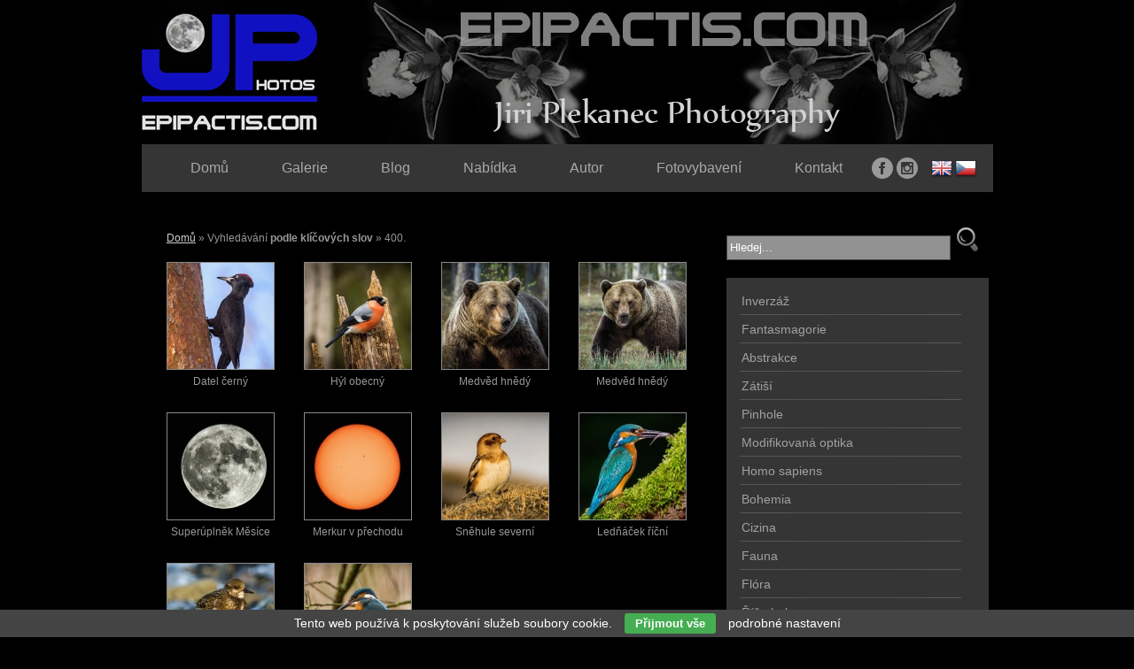

--- FILE ---
content_type: text/html; charset=UTF-8
request_url: http://epipactis.com/foto/400/
body_size: 4169
content:
<!DOCTYPE html PUBLIC '-//W3C//DTD XHTML 1.0 Transitional//EN' 'http://www.w3.org/TR/xhtml1/DTD/xhtml1-transitional.dtd'>
<html xmlns="http://www.w3.org/1999/xhtml" xml:lang="cs" lang="cs">

<head>
<title>400. | Fotografie | Jiří Plekanec</title>
<meta http-equiv="Content-type" content="text/html; charset=utf-8" />
<meta name="Content-language" content="cs" />
<link rel="icon" href="http://www.epipactis.com/favicon.ico" /><meta name="description" content="400. | Vyhledávání podle klíčových slov Vám může značně zpříjemnit orientaci ve fotografiích" />
<meta name="author" content="Michal Vitásek (m.vitasek@seznam.cz)" />
<meta name="robots" content="all,follow" />
<link rel="stylesheet" type="text/css" href="/include/styles.css" media="screen,projection" />
<link rel="stylesheet" type="text/css" href="/include/print.css" media="print" />

<!--[if lte IE 6]>
<link href="/include/ie6.css" rel="stylesheet" type="text/css" />
<![endif]-->

<script type="text/javascript" src="/scripts/jquery/jquery-3.4.1.min.js"></script>
<script type="text/javascript" src="/scripts/scripts.js"></script>

</head>

<body>



<!-- Container -->
<div id="container">





<!-- Header -->
<div id="header">

<h1>
  <a href="/" title="400. | Fotografie | Jiří Plekanec">
    <span>
      400. | Fotografie | Jiří Plekanec
    </span>
  </a>
</h1>

</div>
<!-- /Header -->





<!-- Content -->
<div id="content">

<!-- Breadcrumbs -->
<div class="lista"><a href="/" title="Domů">Domů</a> &raquo; Vyhledávání <strong>podle klíčových slov</strong> &raquo; 400.</div><div class="clear"></div>
<!-- /Breadcrumbs -->

<!-- Thumbnails block -->
<div class="blog-content">

<!-- Thumbnails -->
<div class="thumbnail"><a title="Datel černý - Dryocopus martius - Finsko 2017" href="/klicova-slova/datel-cerny-2626.html"><img src="/thumbs/datel-cerny-2626.jpg" alt="Datel černý" /><br/></a><span>Datel černý</span></div>
<!-- /Thumbnails -->

<!-- Thumbnails -->
<div class="thumbnail"><a title="Hýl obecný - Pyrrhula pyrrhula - Finsko 2017" href="/klicova-slova/hyl-obecny-2625.html"><img src="/thumbs/hyl-obecny-2625.jpg" alt="Hýl obecný" /><br/></a><span>Hýl obecný</span></div>
<!-- /Thumbnails -->

<!-- Thumbnails -->
<div class="thumbnail"><a title="Medvěd hnědý - Finsko 2017" href="/klicova-slova/medved-hnedy-2618.html"><img src="/thumbs/medved-hnedy-2618.jpg" alt="Medvěd hnědý" /><br/></a><span>Medvěd hnědý</span></div>
<!-- /Thumbnails -->

<!-- Thumbnails -->
<div class="thumbnail"><a title="Medvěd hnědý - Finsko 2017" href="/klicova-slova/medved-hnedy-2614.html"><img src="/thumbs/medved-hnedy-2614.jpg" alt="Medvěd hnědý" /><br/></a><span>Medvěd hnědý</span></div>
<!-- /Thumbnails -->

<!-- Thumbnails -->
<div class="thumbnail"><a title="Superúplněk Měsíce - 14.11.2016 nastal superúplněk Měsíce, kdy byl nejblíže Zemi od roku 1948. Měsíc byl o 14 % větší, a o 30 % jasnější. Další takový nastane v roce 2034. Foceno z okna tepla domova. <br/>Minolta / 400 mm - 1/400s,F-10,ISO-200. <br/>" href="/klicova-slova/superuplnek-mesice-2388.html"><img src="/thumbs/superuplnek-mesice-2388.jpg" alt="Superúplněk Měsíce" /><br/></a><span>Superúplněk Měsíce</span></div>
<!-- /Thumbnails -->

<!-- Thumbnails -->
<div class="thumbnail"><a title="Merkur v přechodu - 9.5.2016 / 15:15 hod.ve Varnsdorfu <br/> <br/>Přechod Merkuru před Sluncem začal ve 13.12 - 20.42 hod. Mimořádný úkaz nastává průměrně třináctkrát za století. Sluneční skvrna AR2542 a Merkur na levé straně slunečního disku vypadá téměř jako výkal od mouchy. Merkur je nejmenší a nejbližší planeta Slunci." href="/klicova-slova/merkur-v-prechodu-2133.html"><img src="/thumbs/merkur-v-prechodu-2133.jpg" alt="Merkur v přechodu" /><br/></a><span>Merkur v přechodu</span></div>
<!-- /Thumbnails -->

<!-- Thumbnails -->
<div class="thumbnail"><a title="Sněhule severní - ( Plectrophenax nivalis ) Island 2016" href="/klicova-slova/snehule-severni-2048.html"><img src="/thumbs/snehule-severni-2048.jpg" alt="Sněhule severní" /><br/></a><span>Sněhule severní</span></div>
<!-- /Thumbnails -->

<!-- Thumbnails -->
<div class="thumbnail"><a title="Ledňáček říční - Alcedo atthis - Labské pískovce 2015 <br/>http://www.epipactis.com/blog/lednacek-ricni-46.html" href="/klicova-slova/lednacek-ricni-1785.html"><img src="/thumbs/lednacek-ricni-1785.jpg" alt="Ledňáček říční" /><br/></a><span>Ledňáček říční</span></div>
<!-- /Thumbnails -->

<!-- Thumbnails -->
<div class="thumbnail"><a title="Kameňáček pestrý - Arenaria interpres-Island" href="/klicova-slova/kamenacek-pestry-962.html"><img src="/thumbs/kamenacek-pestry-962.jpg" alt="Kameňáček pestrý" /><br/></a><span>Kameňáček pestrý</span></div>
<!-- /Thumbnails -->

<!-- Thumbnails -->
<div class="thumbnail"><a title="Prosinec na Dubáku - Alcedo atthis-Frýdlantský výběžek" href="/klicova-slova/prosinec-na-dubaku-944.html"><img src="/thumbs/prosinec-na-dubaku-944.jpg" alt="Prosinec na Dubáku" /><br/></a><span>Prosinec na Dubáku</span></div>
<!-- /Thumbnails -->

</div>
<!-- /Thumbnails block -->

</div>
<!-- /Content -->





<!-- Sidebar -->
<div id="sidebar">

<!-- Search box -->
<div id="box-search">

<script type="text/javascript">
var defaultText = "Hledej...";
var suggestionText = "";
</script>

<script type="text/javascript" src="/scripts/search/search.js"></script>

<form id="search-box" action="/vyhledavani/" method="post"><input id="searchfield" class="search-input" type="text" name="search" /><input type="hidden" name="newsearch" /><input class="search-button" type="submit" name="submit" value="" /></form></div>
<!-- /Search box --><div class="menu-content"><div class="menu-top"></div>

<!-- Gallery menu -->
<ul class="gallery-menu"><li><a href="/galerie/inverzaz-421/" title="Inverzáž | Jiří Plekanec">Inverzáž</a></li><li><a href="/galerie/fantasmagorie-411/" title="Fantasmagorie | Jiří Plekanec">Fantasmagorie</a></li><li><a href="/galerie/abstrakce-310/" title="Abstrakce | Jiří Plekanec">Abstrakce</a></li><li><a href="/galerie/zatisi-413/" title="Zátiší | Jiří Plekanec">Zátiší</a></li><li><a href="/galerie/pinhole-417/" title="Pinhole | Jiří Plekanec">Pinhole</a></li><li><a href="/galerie/modifikovana-optika-422/" title="Modifikovaná optika | Jiří Plekanec">Modifikovaná optika</a></li><li><a href="/galerie/homo-sapiens-418/" title="Homo sapiens | Jiří Plekanec">Homo sapiens</a></li><li><a href="/galerie/bohemia-294/" title="Bohemia | Jiří Plekanec">Bohemia</a></li><li><a href="/galerie/cizina-295/" title="Cizina | Jiří Plekanec">Cizina</a></li><li><a href="/galerie/fauna-297/" title="Fauna | Jiří Plekanec">Fauna</a></li><li><a href="/galerie/flora-296/" title="Flóra | Jiří Plekanec">Flóra</a></li><li><a href="/galerie/rise-hub-12/" title="Říše hub | Jiří Plekanec">Říše hub</a></li><li><a href="/galerie/rise-hmyzu-202/" title="Říše hmyzu  | Jiří Plekanec">Říše hmyzu </a></li><li><a href="/galerie/geologie-353/" title="Geologie | Jiří Plekanec">Geologie</a></li><li><a href="/galerie/pravek-396/" title="Pravěk | Jiří Plekanec">Pravěk</a></li><li><a href="/galerie/obloha-416/" title="Obloha | Jiří Plekanec">Obloha</a></li><li><a href="/galerie/architektura-299/" title="Architektura | Jiří Plekanec">Architektura</a></li><li><a href="/galerie/ostatni-fotografie-307/" title="Ostatní fotografie | Jiří Plekanec">Ostatní fotografie</a></li></ul>
<!-- /Gallery menu --><div class="menu-bottom"></div></div><div class="reklama">

<!-- Text -->
<div class="article uprava-typografie"><p><a href="https://www.sony.cz/"><img src="http://www.epipactis.com/photos/none-3240.jpg" /></a></p><p><a href="https://www.rgarchitects.cz/"><img src="http://www.epipactis.com/photos/logo-rg-2934.jpg" /></a></p><p><a href="https://www.luzicka50.cz/sluzby/?fbclid=IwAR1hieFKqrlZTdnkWSe_42uIqw3UVlbyIMWTxPPVlE9E1Zsuz-MNP9lZiUo"><img src="http://epipactis.com/photos/luzicka-padesatka-3456.jpg" /></a></p><p><a href="http://www.botanickafotogalerie.cz/fotogalerie_formular_zakladni.php?lng=cz"><img src="http://www.epipactis.com/photos/botfot-1741.jpg" /></a></p><p><a href="http://orchideaklub.cz/"><img src="http://www.epipactis.com/photos/none-1742.jpg" /></a></p><p><a href="http://www.viperazvdf.wbs.cz/"><img src="http://www.epipactis.com/photos/logo-vipera-1990.jpg" /></a></p><p><a href="http://houby.naturatlas.cz/"><img src="http://www.epipactis.com/photos/none-1830.jpg" /></a></p><p><a href="http://severoceskapobocka-cso.webnode.cz/"><img src="http://www.epipactis.com/photos/none-1739.jpg" /></a></p><p><a href="http://www.launensia.cz/"><img src="http://www.epipactis.com/photos/none-1738.jpg" /></a></p></div>
<!-- /Text --></div>

</div>
<!-- /Sidebar -->





<!-- Footer -->
<div id="footer"><address>Copyright &copy; 2026 <a href="http://www.epipactis.com/" title="Jiří Plekanec">Jiří Plekanec</a>. Všechna <dfn title="Veškeré zdrojové kódy, grafické soubory a texty (i jejich části) jsou předmětem autorského práva ve smyslu Autorského zákona č. 121/2000, §11. Autorem webu je Michal Vitásek.">práva vyhrazena</dfn>. Vytvořil <a href="http://www.fotokoutek.cz" title="Tvorba webové galerie a webových stránek">Abulafia design</a> | <a href="/webova-galerie.html" title="Webová galerie">web galerie</a>, <a href="http://www.fotopraha.com" title="Fotografie Prahy">Michal Vitásek</a> 2013.</address></div>
<!-- /Footer -->





</div>
<!-- /Container -->





<!-- Menu -->
<div id="menu">

<ul>
  <li><a href="/" title="Jiří Plekanec | fotogalerie">Domů</a></li>
  <li><a href="/galerie/" title="Galerie | Jiří Plekanec">Galerie</a></li>
  <li><a href="/blog/" title="Blog | Jiří Plekanec">Blog</a></li>
  <li><a href="/nabidka.html" title="Nabídka | Jiří Plekanec">Nabídka</a></li>
  <li><a href="/autor.html" title="Autor | Jiří Plekanec">Autor</a></li>
  <li><a href="/vybaveni.html" title="Fotovybavení | Jiří Plekanec">Fotovybavení</a></li>
  <li><a href="/kontakt.html" title="Kontakt | Jiří Plekanec">Kontakt</a></li>
</ul>

</div>
<!-- /Menu -->


<!-- Language version -->
<div id="flag">
<div id="flagin">
  <form action="" method="post">
    <input type="image" name="lang" src="/flag/cz.png" value="cz" />
    <input type="hidden" name="langurl" value="/foto/400/" />
    <input type="hidden" name="lang" value="cz" />
  </form>
  <form action="" method="post">
    <input type="image" name="lang" src="/flag/en.png" value="en" />
    <input type="hidden" name="langurl" value="/foto/400/" />
    <input type="hidden" name="lang" value="en" />
  </form>
</div>
</div>
<!-- /Language version -->

<!-- Social -->
<div id="socialmenu">
<div id="socialmenuin">
<div>
<a href="https://www.facebook.com/jiri.plekanec.33" title="Facebook" target="_blank"><img src="/images/social-facebook-white.png" /></a>
<a href="https://www.instagram.com/jiriplekanec/" title="Instagram" target="_blank"><img src="/images/social-instagram-white.png" /></a>
</div>
</div>
</div>
<!-- /Social -->

<script type="text/javascript" src="/scripts/jquery/jquery-3.4.1.min.js"></script>
<div id="cookiesmodal" class="modal"><div class="modal-content"><span class="modal-close">&times;</span><form action="" method="post"><h5>Aby web fungoval jak má (souhlas s cookies)</h5><p>Potřebujeme od Vás souhlas se zpracováním souborů cookies, tj. malých souborů, které se dočasně ukládají ve vašem prohlížeči. Děkujeme, že nám ho dáte a pomůžete nám web zlepšovat. Budeme se k vašim datům chovat slušně.</p><h6>Jednotlivé souhlasy</h6><div class="modal-row"><label for="inlineCheckbox1">Technické - aby naše stránky fungovaly</label><span>Vždy aktivní</span></div><div class="modal-row"><label for="inlineCheckbox2">Statistické - abychom věděli, co na webu děláte a co zlepšit</label><span><input class="form-check-input" type="checkbox" id="inlineCheckbox2" name="cookiescheckbox[1]" value="1" checked="checked" /></span></div><div class="modal-row"><label for="inlineCheckbox3">Preferenční - abychom si pamatovali Vaše přihlášení, nastavení</label><span><input class="form-check-input" type="checkbox" id="inlineCheckbox3" name="cookiescheckbox[2]" value="1" checked="checked" /></span></div><div class="modal-row"><label for="inlineCheckbox4">Marketingové - abychom vás neobtěžovali nerelevantní reklamou</label><span><input class="form-check-input" type="checkbox" id="inlineCheckbox4" name="cookiescheckbox[3]" value="1" /></span></div><div class="modal-row modal-row-button"><input type="submit" name="submitcookies" class="button-cookies-selected" value="Potvrdit vybrané" /><button type="submit" name="submitallcookies" class="button-cookies" />Přijmout vše</button></div></form></div></div><div class="eu-cookies">Tento web používá k poskytování služeb soubory cookie. <button class="button-cookies">Přijmout vše</button> <a href="#" id="cookiesbtn">podrobné nastavení</a></div>
    <script type="text/javascript" src="/scripts/cookies/cookies.js"></script>    
    <link href="/scripts/switcher/switcher.css" rel="stylesheet" type="text/css">
    <script type="text/javascript" src="/scripts/switcher/jquery.switcher.min.js"></script>

    <script>
    $.switcher('.form-check-input');
    </script>

    
</body>
</html>

--- FILE ---
content_type: text/css
request_url: http://epipactis.com/include/styles.css
body_size: 8987
content:
/* ------------------------------------------ */
/* Webova galerie Azael --------------------- */
/* Zakladni styly --------------------------- */
/* ------------------------------------------ */



/* Reset css
----------------------------------------------- */
html, body, div, span, applet, object, iframe, h1, h2, h3, h4, h5, h6, p, blockquote, pre, a, abbr, acronym, address, big, cite, code, del, dfn, em, font, img, ins, kbd, q, s, samp, small, strike, strong, sub, sup, tt, var, b, u, i, center, dl, dt, dd, ol, ul, li, fieldset, form, label, legend, table, caption, tbody, tfoot, thead, tr, th, td {margin: 0; padding: 0; border: 0; outline: 0; font-weight: inherit; font-style: inherit; font-size: 100%; font-family: inherit; vertical-align: baseline;}
body {line-height: 1; color: black; background: #fff;}
ol, ul {list-style: none;}
table {border-collapse: collapse; border-spacing: 0;}
caption, th, td {text-align: left; font-weight: normal;}
blockquote:before, blockquote:after, q:before, q:after {content: ''; content: none;}
blockquote, q {quotes: none;}
:focus {outline: 0;}
ins {text-decoration: none;}
del {text-decoration: line-through;}



/* Basic formatting
----------------------------------------------- */
html {height: 100%;}
body {color: #989898; font: 16px/1em Arial, "Trebuchet MS", Verdana; height: 100%; background: #000;}
a, a:visited {color: #cfcfcf; text-decoration: underline; cursor: pointer;}
a:hover {color: #fff; text-decoration: none;}
p {margin: 20px 0;}
strong {font-weight: bold;}
em {font-style: italic;}

input[type="submit"] {cursor: pointer;}

.clear {clear: both;}
.clear-10 {clear: both; padding: 8px 0 7px 0;}
.clear-20 {clear: both; padding: 10px 0;}
.left {float: left;}
.right {float: right;}
.bold {font-weight: bold;}
.no-bold {font-weight: normal; padding-left: 17px;}

.height-1 {height: 1px;}
.height-15 {height: 15px;}
.margin-0 {margin: 0;}
.padding-0 {padding: 0;}

.black {color: black;}
.blue {color: blue;}
.green {color: green;}
.grey {color: grey;}
.orange {color: orange;}
.red {color: red;}



/* Fonty
----------------------------------------------- */
@font-face {font-family: Enge; src: url("../type/engeexpa.ttf");}



/* ------------------------------------------ */
/* Webova galerie Azael --------------------- */
/* Styly galerie ---------------------------- */
/* ------------------------------------------ */



/* Save layout
----------------------------------------------- */
.standart-content, .blog-content {width: 98%; margin-left: 2%;}



/* Debug table
----------------------------------------------- */
#debug {border-spacing: 1px; font-size: 0.69em; position: absolute; left: 0; top: 0;}
#debug td {background: #d5d5d5; padding: 5px 8px;}
#debug th {background: #aaa; font-weight: bold; padding: 5px 8px;}
#debug tr.debug-red td {font-weight: bold; color: red;}



/* Lista
----------------------------------------------- */
.lista {float: left; margin: 10px 0 15px 2%; clear: both; width: 96%; font-size: 0.75em; line-height: 2.0em;}
.lista a, .lista a:visited {text-decoration: underline;}



/* Footer
----------------------------------------------- */
#footer {clear: both;}
#footer address {text-align: center; font-style: normal; font-size: 0.75em; color: #979797; padding-top: 20px;}
#footer address a, #footer address a:visited {text-decoration: none; color: #b9b9b9;}
#footer address dfn {border-bottom: 1px dashed; cursor: help; font-style: normal;}



/* Strankovani
----------------------------------------------- */
#centering {clear: both; width: 100%; overflow: hidden; padding: 15px 0;}

#pagination {padding: 0; margin: 0 auto; list-style-type: none; float: left; position: relative; left: 50%; font-size: 0.875em;}
#pagination li {float: left; position: relative; right: 50%;}
#pagination li a {width: auto; display: block; padding: 2px 4px; text-decoration: none;}
#pagination .active {padding: 2px 4px; color: #fff;}



/* Alerts
----------------------------------------------- */
.alert-bad {border: 1px solid red; width: 350px; font-size: 0.75em; padding: 5px 5px 5px 35px; font-weight: bold; background: url(../images/cancel.jpg) no-repeat 8px 4px #ffe3e3; margin: 10px 0 12px 2%; color: #000;}
.alert-good {border: 1px solid green; width: 350px; font-size: 0.75em; padding: 5px 5px 5px 35px; font-weight: bold; background: url(../images/accept.jpg) no-repeat 8px 4px #d4ead4; margin: 10px 0 12px 2%; color: #000;}
.alert-sql {border: 1px dashed #f3c14a; width: 500px; font-size: 0.75em; line-height: 1.4em; padding: 5px 5px 5px 35px; background: #fff99c; margin: 10px 0 12px 2%; color: #000;}
.alert-info {border: 1px solid #f7df5a; width: 350px; font-size: 0.75em; padding: 5px 5px 5px 35px; font-weight: bold; background: url(../images/info.jpg) no-repeat 8px 4px #fffca2; margin: 10px 0 12px 2%; color: #000;}
.alert-bad a, .alert-good a, .alert-info a, .alert-bad a:visited, .alert-good a:visited, .alert-info a:visited {color: #606060; text-decoration: none;}
.alert-bad a:hover, .alert-good a:hover, .alert-info a:hover {color: #000;}
.align-center {position: relative; left: 50%; margin: 0 0 0 -195px; width: 410px; padding-bottom: 10px; clear: both;}
.align-left {width: 410px; padding-bottom: 10px; clear: both;}



/* Kniha navstev - editace
----------------------------------------------- */
#kniha {width: 550px; background: none; border: 0 solid #e8e8e8; font-size: 0.75em;}
#kniha input, #kniha textarea {background: #a7a7a7; border: 1px solid #ccc; color: #000;}
.posttop-comment {border: 1px solid #727272; background: #727272; color: #dcdcdc;}
.posttext-comment {border: 1px solid #909090; background: #909090; font-size: 0.75em; color: #dcdcdc;}
.post-comment-reply .posttop-comment {border: 1px solid #757c64; background: #757c64; color: #bebebe;}
.post-comment-reply .posttext-comment {border: 1px solid #7b8269; background: #7b8269; font-size: 0.75em; color: #bebebe;}



/* Kniha navstev
----------------------------------------------- */
#kniha {padding: 20px 30px 20px 20px; margin: 10px auto 40px; overflow: hidden; position: relative; left: -5px; clear: both;}
#kniha h4 {color: #7f7f7f; font-size: 1.5em; font-weight: bold; margin-bottom: 7px; padding-bottom: 0;}
#kniha p {color: #7f7f7f; font-size: 0.875em; margin: 0; padding: 0;}
#kniha p a, #kniha p a:visited {color: #b2b2b2;}
#kniha hr {border-width: 0; border-top: 1px solid #707070; height: 1px; margin: 20px 0 15px 0; padding: 0;}
#kniha .comment-input {width: 100%; margin-bottom: 4px;}
#kniha .comment-nadpis {width: 80%; text-align: left; padding: 7px 0 4px 2px; font-weight: bold; color: #777;}
#kniha .comment-nadpis span {margin-left: 5px; font-size: 1.25em; color: red;}
#kniha .comment-pole {width: 90%; float: left; margin-bottom: 10px;}
#kniha .comment-pole input {width: 98%; font-size: 1.0em; padding: 4px;}
#kniha .comment-pole input:focus {border: 1px solid #000;}
#kniha .comment-pole-textarea textarea {height: 180px; padding: 4px;}
#kniha .comment-pole-textarea textarea:focus {border: 1px solid #000;}
#kniha .comment-antispam {width: 50%; float: left;}
#kniha .comment-antispam input {width: 90%; font-size: 1.0em; padding: 4px;}
#kniha .comment-antispam input:focus {border: 1px solid #8c8c8c;}
#kniha .comment-kod {width: 100px; float: left; padding: 2px 0 0 5px;}
#kniha .comment-bottom {width: 100%; float: left;}
#kniha .comment-smile {float: left; width: 140px; padding: 8px 0 0 10px;}
#kniha .comment-button {float: right; font-weight: bold; width: 120px; text-align: right;}
#kniha .comment-button input {width: 90%; padding: 5px; cursor: pointer;}
#kniha .comment-button input:hover {background: #e8e8e8; color: #c60000;}
#kniha .comment-button input:focus {color: #7e0000;}

#kniha .prvni-sloupec {width: 40%; float: left;}
#kniha .druhy-sloupec {float: right; width: 59%;}
#kniha #antispam img {position: relative; top: 5px;}
#kniha textarea {width: 100%; height: 86px; margin-bottom: 10px; position: relative; top: -1px;}

.slider-inbox-reply {width: 477px; font-size: 0.75em; margin: 10px;}
.slider-inbox-reply input, .slider-inbox-reply textarea {background: #fff; border: 1px solid #ccc; color: #777;}
.slider-inbox-reply .comment-input {width: 100%; margin-bottom: 4px;}
.slider-inbox-reply .comment-nadpis {width: 40%; text-align: left; padding: 7px 0 4px 2px; font-weight: bold; color: #777;}
.slider-inbox-reply .comment-nadpis span {margin-left: 5px; font-size: 1.25em; color: red;}
.slider-inbox-reply .comment-pole {width: 90%; float: left; margin-bottom: 10px;}
.slider-inbox-reply .comment-pole input {width: 98%; font-size: 1.0em; padding: 4px;}
.slider-inbox-reply .comment-pole input:focus {border: 1px solid #8c8c8c;}
.slider-inbox-reply .comment-pole-textarea textarea {height: 180px; padding: 4px;}
.slider-inbox-reply .comment-pole-textarea textarea:focus {border: 1px solid #8c8c8c;}
.slider-inbox-reply .prvni-sloupec-reply {width: 40%; float: left;}
.slider-inbox-reply .druhy-sloupec-reply {float: right; width: 59%;}
.slider-inbox-reply textarea {width: 97%; height: 86px; margin-bottom: 10px;}

.slider-inbox-reply .comment-bottom {width: 100%; float: left;}
.slider-inbox-reply .comment-button {float: right; font-weight: bold; width: 136px; text-align: right;}
.slider-inbox-reply .comment-button input {width: 90%; padding: 5px; cursor: pointer;}
.slider-inbox-reply .comment-button input:hover {background: #e8e8e8; color: #c60000;}
.slider-inbox-reply .comment-button input:focus {color: #7e0000;}

.post-comment {margin: 0 0 16px 40px; width: 500px;}
.post-comment-reply {margin: 0 0 16px 70px; width: 470px; overflow: hidden;}
.posttop-comment {padding: 7px 7px 10px 7px; height: 12px;}
.username-comment {font-weight: bold; width: auto; float: left;}
.username-comment a {color: #8f8f8f; font-size: 0.75em; font-weight: normal; position: relative; top: -1px; cursor: pointer; margin-right: 2px; text-decoration: none;}
.username-comment a.order-reply {color: #9da8be;}
.username-comment a:hover {color: #000;}
.comment-reakce {color: #168ec6; text-decoration: none; display: block; padding-top: 10px; width: 150px;}
.comment-reakce-link, a.comment-reakce-link:visited {padding: 0 5px 0 9px; color: green; background: url("../img/reaction-down.gif") 0 4px no-repeat;}
.comment-reakce-who, a.comment-reakce-who:visited {color: #7f7f7f; padding-left: 9px; background: url("../img/reaction-up.gif") 0 4px no-repeat; margin-left: 5px;}
.userweb-comment {width: auto; float: left; margin-left: 10px;}
.userweb-comment-right {width: auto; float: right;}
.userweb-image {height: 20px; border: 0;}
.posttext-comment {padding: 7px; border-top: 0; text-align: left;}
.postdate-comment {float: right; margin-right: 10px; font-size: 0.75em; padding: 1px 0 0 0;}

.postimg-comment {width: 40px; float: left;}
.postbody-comment {width: 425px; float: right;}

#vypis {width: 500px; position: relative; left: 50%; margin: 0 0 0 -290px; float: left;}



/* Thumbnail
----------------------------------------------- */
.thumbnail {width: 155px; height: 170px; float: left; text-align: left; font-size: 0.75em;}
.thumbnail span {width: 120px; display: block; float: left; text-align: center; padding-left: 1px;}
.thumbnail img {border: 1px solid #898989; margin: 0 0 5px 0;}

.star {color: red; font-weight: bold;}
.star img {border: 1px solid red;}

.shadow img {border: 0;}
.shadow a, .shadow a:visited {background: #fff; border-left: 1px solid #e0e0e0; border-top: 1px solid #e0e0e0; padding: 8px 8px 3px 8px; display: block; float: left; -moz-box-shadow: 0px 1px 10px #b7b7b7; -webkit-box-shadow: 0px 1px 10px #b7b7b7; box-shadow: 0px 1px 10px #b7b7b7; -o-box-shadow: 0px 1px 10px #b7b7b7; -ms-filter: "progid:DXImageTransform.Microsoft.Shadow(Strength=5, Direction=135, Color='#d1d1d1')"; filter: progid:DXImageTransform.Microsoft.Shadow(Strength=5, Direction=135, Color='#d1d1d1');}
.shadow span {width: 161px; display: block; float: left; text-align: center; padding-left: 1px; padding-top: 7px;}

.thumbnail-all-span {width: 500px; display: block; float: left; font-weight: bold; font-size: 0.75em; padding-top: 5px;}
.thumbnail-all-p {width: 500px; display: block; float: left; font-size: 0.75em; margin-top: 0; padding-top: 3px;}



/* Vypis poslednich komentaru
----------------------------------------------- */
.comments-list {overflow: hidden; float: left; width: 600px; margin: 0 0 15px 2%;}
.comments-list-re {padding-left: 75px; width: 540px;}

.comments-list .comments-list-img {float: left; margin: 0 15px 0 0;}
.comments-list .comments-list-img img {border: 1px solid #000; width: 60px;}
.comments-list .comments-list-text {float: left; width: 520px;}
.comments-list .comments-list-text h4 {margin: 0; padding: 0 0 3px 0; font-weight: bold; font-size: 0.75em;}
.comments-list .comments-list-text h4 span {color: #aaa; font-weight: normal;}
.comments-list .comments-list-text p {margin: 0; padding: 0; font-size: 0.75em;}



/* Thumbnail - zarovnani na stred vertikalne i horizontalne
----------------------------------------------- */
.thumbnail-back {border: 1px solid #d2d2d2; margin: 0 0 10px 10px; background: #ebebeb;}
.thumbnail-back:hover {background: #cacaca;}
.posun {margin-top: 10px;}



/* Thumbnail - odkazy
----------------------------------------------- */
.thumbnail-link {width: 150px; height: 160px; float: left; text-align: center; font-size: 0.75em;}
.thumbnail-link img {border: 1px solid #000; margin: 0 0 5px 0;}

.thumbnail-link-list {width: 96%; margin-left: 2%;}
.thumbnail-link-list h4 {margin: 0; padding: 0 0 3px 0; font-weight: bold;}
.thumbnail-link-list h4 a, .thumbnail-link-list h4 a:visited {text-decoration: underline; font-size: 0.75em;}
.thumbnail-link-list h4 span a, .thumbnail-link-list h4 span a:visited {color: #828282; font-size: 0.75em; font-weight: normal; text-decoration: none;}
.thumbnail-link-list p {margin: 0 0 20px 0; padding: 0; font-size: 0.875em; color: #494949;}

.thumbnail-link-thumblist {width: 90%; margin: 0 0 15px 2%; float: left;}
.thumbnail-link-thumblist .thumbnail-link-list-img {float: left; margin: 0 15px 20px 0;}
.thumbnail-link-thumblist .thumbnail-link-list-img img {border: 1px solid #000;}
.thumbnail-link-thumblist .thumbnail-link-list-text {float: left; width: 480px;}
.thumbnail-link-thumblist .thumbnail-link-list-text h4 {margin: 0; padding: 0 0 3px 0; font-weight: bold;}
.thumbnail-link-thumblist .thumbnail-link-list-text h4 a, .thumbnail-link-thumblist .thumbnail-link-list-text h4 a:visited {text-decoration: none;}
.thumbnail-link-thumblist .thumbnail-link-list-text h4 span a, .thumbnail-link-thumblist .thumbnail-link-list-text h4 span a:visited {color: #828282; font-size: 0.75em; font-weight: normal; text-decoration: none;}
.thumbnail-link-thumblist .thumbnail-link-list-text p {margin: 0 0 20px 0; padding: 0; font-size: 0.875em;}

#links {clear: both; float: left; margin: 0; width: 95%;}
#links h3 {margin: 0 0 0 2%; padding-top: 0.3em; font-weight: bold; line-height: 2.5em; display: block; clear: both;}
#links h3.first {padding-top: 0em;}



/* Seznam uzivatelu
----------------------------------------------- */
.userlist-img {float: left; width: 160px; margin-left: 2%; padding: 0 10px 10px 0;}
.userlist-img img {border: 1px solid #000;}
.userlist-text {float: right; width: 490px; padding: 0 20px 20px 0;}
.userlist-text h1 {font-size: 1.0em; font-weight: bold; padding-bottom: 7px;}
.userlist-text h1 a, .userlist-text h1 a:visited {text-decoration: none;}
.userlist-text ul li {font-size: 0.75em; display: block; padding-bottom: 5px;}



/* Article
----------------------------------------------- */
.article {width: 95%; margin-left: 2%; clear: both;}

.article h1 {font-weight: bold; font-size: 1.125em; padding: 0.31em 0 0.75em 0; line-height: 1.25em; color: #f4f4f4;}
.article h2 {font-weight: bold; font-size: 1.125em; padding: 1.0em 0 0.75em 0; line-height: 1.25em; color: #f4f4f4;}
.article h3 {font-weight: bold; font-size: 1.0em; padding: 1.0em 0 0.75em 0; line-height: 1.25em; color: #f4f4f4;}
.article h4 {font-weight: bold; font-size: 0.875em; padding: 1.0em 0 0.75em 0; line-height: 1.25em; color: #f4f4f4;}
.article h5 {font-weight: bold; font-size: 0.875em; padding: 1.0em 0 0.75em 0; line-height: 1.25em; text-decoration: underline; color: #f4f4f4;}
.article h6 {font-weight: bold; font-size: 0.875em; padding: 1.0em 0 0.75em 0; line-height: 1.25em; font-style: italic; color: #f4f4f4;}
.article p {font-size: 0.875em; line-height: 1.5em; margin: 0 0 1.1em 0; color: #dfdfdf;}
.article pre {border: 1px dotted #000; margin: 0.75em 1.56em 0.75em 0; padding: 0.63em 0.94em; background: #7c7c7c; font-size: 0.75em; font-family: "courier new"; line-height: 1.4em; display: block; overflow-x: auto; white-space: pre-wrap; white-space: -moz-pre-wrap !important; white-space: -pre-wrap; white-space: -o-pre-wrap; word-wrap: break-word; color: #d4d4d4;}
.article blockquote {border-left: 1px dashed #000; margin: 0.75em 25px 0.75em 0; background: #7c7c7c; display: block; color: #d4d4d4;}
.article blockquote p {font-size: 0.875em; line-height: 1.6em; padding: 0.63em 0.94em; color: #d4d4d4;}

.article ul {margin: 0.75em 0 1.25em 1.56em; font-size: 0.875em; list-style: disc;}
.article ul li {line-height: 1.38em;}
.article ul li ul {margin-top: 0; margin-bottom: 0; font-size: 1.0em; list-style: circle;}
.article ul li ul li ul {margin-top: 0; margin-bottom: 0; font-size: 1.0em; list-style: square;}

.article ol {margin: 0.75em 0 1.25em 1.56em; font-size: 0.875em; list-style: decimal;}
.article ol li {line-height: 1.38em;}
.article ol li ol {margin-top: 0; margin-bottom: 0; font-size: 1.0em;}
.article ol li ol li ol {margin-top: 0; margin-bottom: 0; font-size: 1.0em; list-style: lower-latin;}

.article table {width: auto; border-collapse: collapse; font-size: 0.75em; margin: 1.0em 0 2.5em 0; border: 1px solid #888; border-right: 0;}
.article table caption {font-variant: small-caps; padding-bottom: 0.63em;}
.article table.full {width: 100%;}
.article table th {background: #e0e0e0; color: #333; padding: 0.5em; border-bottom: 1px solid #888; text-align: left; font-weight: bold; border-right: 1px solid #888;}
.article table td {border-bottom: 1px solid #888; border-right: 1px solid #888; padding: 0.5em;}

.article .table-title {padding-top: 10px; float: left; width: 100%;}
.article .table-desc, .article .table-title {font-size: 0.75em;}

.article .article-vlevo {float: left; margin: 10px; margin-left: 0; border: 1px solid #000;}
.article .article-vpravo {float: right; margin: 10px 5px 10px 10px; border: 1px solid #000;}
.article .article-text-vlevo {text-align: left;}
.article .article-text-vpravo {text-align: right;}
.article .article-text-center {text-align: center;}
.article .article-text-justify {text-align: justify;}
.article .youtube {text-align: center; padding: 20px 0;}

.article .hover-vlevo {float: left; margin: 0 10px 3px 0;}
.article .hover-vpravo {float: right; margin: 0 0 3px 10px;}
.article span.hover-vlevo {float: left; margin: 0 10px 3px 0; display: block;}
.article span.hover-vpravo {float: right; margin: 0 0 3px 10px; display: block;}
.article span.hover-vlevo span, .article span.hover-vpravo span {font-size: 0.75em; font-style: italic; display: block; padding-top: 4px;}

.article .article-img {padding: 16px 17px 9px 16px; background: #efefef; border: 1px solid #e3e3e3; color: #000; font-style: italic; font-size: 0.75em; margin: 20px 0;}
.article .article-img img {margin-bottom: 7px; border: 1px solid #e3e3e3;}
.article .article-img span {clear: both; display: block; margin-left: 4px;}

.social {position: relative; left: -4px;}
.social .st_fblike_hcount {padding-right: 15px;}
.social .st_twitter_hcount {padding-right: 7px;}
.social-article {margin-left: 2%;}






/* Struktura formularu v clanku
----------------------------------------------- */
form.formik {font-size: 0.875em; margin: 20px 0 30px;}
.formik label, .formik .div-checkbox, .formik .div-radio	{float: left; width: 95%; display: block; clear: left; text-align: left; cursor: pointer; font-size: 0.75em; margin-top: 10px;}
.formik label.label-checkbox, .formik label.label-radio {clear: none; width: 80%; padding-left: 5px; margin-top: 3px;}
.formik .div-checkbox, .formik .div-radio {width: 100%; padding: 0 0 7px 3px; color: #333; font-weight: bold;}

.formik textarea, .formik input, .formik select, .formik button, .formik optgroup {margin-top: 0px; padding-left: 3px;}
.formik select {margin-top: 5px; margin-left: 3px;}
.formik textarea, .formik input.input-input {padding: 3px; width: 300px;}
.formik textarea, .formik input.input-antispam {padding: 3px; width: 150px; margin-right: 7px;}
.formik textarea, .formik input.input-checkbox, .formik input.input-radio {float: left; margin-top: 4px;}


.formik textarea {height: 80px; width: 97%; margin-bottom: 7px;}
.formik label.input-text {padding: 3px 0 1px 3px;}
.formik input.button {cursor: pointer; font-weight: bold; position: relative; left: 0em; margin-top: 15px;}
.formik img {position: relative; top: 5px;}



/* Barvy formularu v clanku
----------------------------------------------- */
.formik label	{color: #333; font-weight: bold;}
.formik label span, .formik div span {color: red; font-size: 1.5em;}	
.formik input.input-input, .formik textarea {border: 1px solid #aaa;}
.formik textarea:focus, .formik input.input-input:focus {border: 1px solid #000;}
.formik select {background: #fff; color: #000; border: 1px solid #aaa;}
.formik option {background: #fff; color: #000;}
.formik optgroup {background: #ccc; color: #000;}



/* Uprava typografie
----------------------------------------------- */
.uprava-typografie {font-size: 0.875em;}



/* Anketa
----------------------------------------------- */
.poll {border: 1px dashed #aaa; padding: 10px; width: 300px; margin: 7px 0 20px 0; float: left; font-size: 0.875em;}
.poll strong {line-height: 1.4em;}
.poll .voted {color: red; font-size: 0.75em; line-height: 2.0em;}
.poll hr {border-width: 0; border-top: 1px dashed #aaa; height: 1px;}
.poll ul {margin-left: 0;}
.poll ul li {display: block; list-style: none; margin-bottom: 10px;}
.poll .poll-img {border: 0; display: block; height: 10px; margin: 2px 0 10px 0; width: 1%;}
.poll form input {border: 0; background: none; border-bottom: 1px solid #000; cursor: pointer; padding: 0; margin: 0; font-size: 1.0em; font-family: Arial, "Trebuchet MS", Verdana; overflow: visible; width: auto; text-align: left;}
.poll form input:hover {border: 0; margin-bottom: 1px;}

.poll-sidebar {width: 190px; font-size: 0.75em;}
.poll-sidebar strong {margin-bottom: 10px; display: block; float: left; font-size: 1.0em;}
.poll-sidebar ul {clear: both;}
.poll-sidebar hr {border-width: 0; border-top: 1px dashed #aaa; height: 1px;}
.poll-sidebar .voted {font-size: 0.875em;}



/* Blog
----------------------------------------------- */
.blog {margin-top: 0px; width: 94%;}
.blog-img {width: 140px; float: left;}
.blog-img a {border: 5px solid #d3d3d3; display: block; width: 119px;}
.blog-img a:hover {border: 5px solid #b7b7b7;}
.blog-text {width: 420px; float: left;}
.blog h3 {margin: 0; padding: 0 0 3px 0;}
.blog h3 a, .blog h3 a:visited {font-weight: bold; font-size: 1.0em; text-decoration: none;}
.blog span {font-style: italic; padding-bottom: 7px; display: block; font-size: 0.75em;}
.blog span strong {text-decoration: underline; font-weight: normal;}
.blog p {margin: 0; padding: 5px 0 40px 0; font-size: 0.75em; border-top: 1px dashed #a2a2a2; line-height: 1.75em;}



/* Fotokosik
----------------------------------------------- */
.fotokosik p {font-size: 0.75em; margin-top: 0; line-height: 1.5em;}
.fotokosik .thumbnail span a, .fotokosik .thumbnail span a:visited {color: red; text-decoration: none;}
.fotokosik .thumbnail span a:hover {color: #000;}

.fotokosik label {width: 100%; display: block; float: left; padding: 0 0 4px 0;}
.fotokosik input, .fotokosik textarea {width: 90%; border: 1px solid #8f8f8f; margin-bottom: 15px; padding: 2px;}
.fotokosik input:focus, .fotokosik textarea:focus {border: 1px solid #000;}
.fotokosik textarea {height: 130px; position: relative; top: -1px; width: 100%;}

.fotokosik input.button {font-weight: bold; border: 1px solid #514743; padding: 5px 10px; width: 170px; float: right;}
.fotokosik input.button:hover {cursor: pointer;}

.fotokosik .fotokosik-left {width: 40%; float: left; font-size: 0.75em;}
.fotokosik .fotokosik-right {width: 57%; float: left; font-size: 0.75em;}

#box-fotokosik {background: url("../img/basket.png") 0 5px no-repeat #d3ffbf; border: 1px dashed #7ef24b; padding: 10px 10px 10px 46px; margin: 0 0 10px 0; float: left; width: 157px; font-size: 0.75em;}



/* Socialni site
----------------------------------------------- */
.addthis_toolbox {padding: 7px 0 15px 4px;}
.addthis_button_tweet {margin-right: 16px;}

#twtr-widget-1 {float: left; overflow: hidden;}

#twtr-widget-1 .twtr-hd {padding-bottom: 0;}
#twtr-widget-1 .twtr-hd a.twtr-profile-img-anchor {float: left;}
#twtr-widget-1 .twtr-hd h3 {margin: 0; display: block; float: left; visibility: hidden;}



/* Vlajky
----------------------------------------------- */
#flag {position: absolute; left: 0; top: 178px; width: 100%; text-align: center;}
#flag #flagin {margin: 0 auto; width: 930px;}
#flag #flagin form {margin-right: 3px; float: right; position: relative; z-index: 6;}
#flag #flagin form input {padding: 0;}



/* Socialni site
----------------------------------------------- */
#socialmenu {position: absolute; left: 0; top: 178px; width: 100%; text-align: center;}
#socialmenu #socialmenuin {margin: 0 auto; width: 798px;}
#socialmenu #socialmenuin div {margin-right: 3px; float: right; position: relative; z-index: 6;}
#socialmenu #socialmenuin div a {padding: 0;}
#socialmenu #socialmenuin div a img {width: 24px; opacity: 0.5; transition: 0.3s;}
#socialmenu #socialmenuin div a:hover img {opacity: 1.0;}



/* Image
----------------------------------------------- */
#image {width: 100%; text-align: center;}
#image img {border: 1px solid #000;}
#image img.photography {border: 0; width: 662px;}
#image img.photography-small {border: 0;}
#image #sipky {width: 276px; margin: 20px auto; height: 25px; font-size: 0.875em;}
#image #sipky a, #image #sipky a:visited {text-decoration: none;}
#image #sipky .vlevo {width: 90px; float: left; height: 23px; text-align: right;}
#image #sipky .vpravo {width: 90px; float: left; height: 23px; text-align: left;}
#image #sipky .zpet {width: 90px; float: left; height: 23px;}

#info {width: 660px; margin: 20px auto; text-align: left; padding-bottom: 30px;}
#info p {margin: 7px 0; line-height: 1.5em; font-size: 0.875em; padding-left: 5px;}
#info p .image-facebook {background: url("../img/facebook.png") no-repeat; padding: 0 15px 0 22px;}
#info p .image-twitter {background: url("../img/twitter.png") no-repeat; padding: 0 15px 0 22px;}
#info p .image-delicious {background: url("../img/delicious.png") no-repeat; padding: 0 15px 0 22px;}
#info p .image-gplus {float: right; overflow: hidden; display: block; width: 202px; position: relative; top: 3px;}





/* Google mapa
----------------------------------------------- */
#map_canvas {width: 640px; height: 600px; border: 1px solid #000; width: 96%; margin-left: 2%; margin-bottom: 20px;}
#map_canvas strong {color: #000;}
#map_canvas p {color: #000;}




/* Cluster
----------------------------------------------- */
#map {width: 100%; height: 700px;}

#cluster-panel {width: 0; height: 0; visibility: hidden;}
#cluster-markerlist {height:0; margin:0; overflow: auto;}

.cluster-info {width: 170px;}
.cluster-info h3 {font-weight: bold; display: block; padding-bottom: 7px; font-size: 0.75em; width: 150px; line-height: 1.5em;}
.cluster-info img {border: 0;}
.cluster-info .cluster-info-img {height: 150px; width: 150px;}




/* Menu galerie
----------------------------------------------- */
.gallery-menu {font-size: 0.875em; padding-bottom: 1px; border: 0; background: none; margin: 0 0 0 15px; float: left; width: 250px;}

.gallery-menu li {border: 0;}
.gallery-menu li a {text-decoration: none; display: block; padding: 8px 0; padding-left: 2px; color: #a1a1a1; background: url("../images/line.jpg") 0 100% no-repeat;}
.gallery-menu li a:hover {color: #fff;}
.gallery-menu li a.current, .gallery-menu li a.current-up {color: #fff;}

.gallery-menu li li a {padding-left: 20px;}
.gallery-menu li li li a {padding-left: 40px;}
.gallery-menu li li li li a {padding-left: 60px;}
.gallery-menu li li li li li a {padding-left: 80px;}



/* Menu galerie - background
----------------------------------------------- */
.menu-content {width: 296px; float: left; overflow: hidden; background: #353535;} /* background: url("../images/menu-content.jpg") repeat-y; */
.menu-content .menu-top {width: 296px; height: 10px; float: left; background: #353535;} /* background: url("../images/menu-top.jpg") no-repeat; */
.menu-content .menu-bottom {width: 296px; height: 10px; float: left; background: #353535;} /* background: url("../images/menu-bottom.jpg") no-repeat; */



/* Barevne kategorie
----------------------------------------------- */
#box-color {float: left;}
#box-color a, #box-color a:visited {width: 15px; height: 15px; float: left; margin-right: 2px; display: block; text-decoration: none;}



/* Mracno klicovych slov
----------------------------------------------- */
#cloud {width: 193px; padding: 7px 10px 7px 7px; float: left; line-height: 1.6em; font-size: 1.0em;}
#cloud a {float: left; display: block; padding: 0 3px;}
#cloud a.key-low {font-size: 0.69em;}
#cloud a.key-middle {font-size: 1.0em;}
#cloud a.key-high {font-size: 1.25em;}



/* Prilohy k clankum
----------------------------------------------- */
h4.prilohy {font-weight: bold; font-size: 1.0em; width: 95%; padding-top: 7px; margin-left: 2%;}
#attach {width: 95%; margin: 12px 0 30px 2%; float: left; font-size: 0.75em;}
#attach li {line-height: 2.0em;}
#attach li span {color: grey;}
#attach li a {padding-left: 25px;}
#attach li.ext-ai {background: url("../img/ext_ai.png") 1px 4px no-repeat;}
#attach li.ext-avi {background: url("../img/ext_avi.png") 1px 4px no-repeat;}
#attach li.ext-bmp {background: url("../img/ext_bmp.png") 1px 4px no-repeat;}
#attach li.ext-doc {background: url("../img/ext_doc.png") 1px 4px no-repeat;}
#attach li.ext-exe {background: url("../img/ext_exe.png") 2px 4px no-repeat;}
#attach li.ext-gif {background: url("../img/ext_gif.png") 1px 4px no-repeat;}
#attach li.ext-html {background: url("../img/ext_html.png") 0 4px no-repeat;}
#attach li.ext-jpg {background: url("../img/ext_jpg.png") 0 4px no-repeat;}
#attach li.ext-js {background: url("../img/ext_js.png") 2px 4px no-repeat;}
#attach li.ext-mp3 {background: url("../img/ext_mp3.png") 1px 4px no-repeat;}
#attach li.ext-other {background: url("../img/ext_other.png") 1px 4px no-repeat;}
#attach li.ext-pdf {background: url("../img/ext_pdf.png") 0 4px no-repeat;}
#attach li.ext-php {background: url("../img/ext_php.png") 0 4px no-repeat;}
#attach li.ext-png {background: url("../img/ext_png.png") 0 4px no-repeat;}
#attach li.ext-psd {background: url("../img/ext_psd.png") 0 4px no-repeat;}
#attach li.ext-rar {background: url("../img/ext_rar.png") 1px 4px no-repeat;}
#attach li.ext-tif {background: url("../img/ext_tif.png") 1px 4px no-repeat;}
#attach li.ext-ttf {background: url("../img/ext_ttf.png") 1px 4px no-repeat;}
#attach li.ext-xls {background: url("../img/ext_xls.png") 1px 4px no-repeat;}
#attach li.ext-zip {background: url("../img/ext_zip.png") 1px 4px no-repeat;}



/* Registrace
----------------------------------------------- */
#registrace fieldset {border: 1px solid #aaa; width: 703px; padding: 10px 10px 20px 10px; margin: 0 0 25px 0; float: left;}
#registrace legend {padding: 0 3px; text-align: center; font-weight: bold; margin-bottom: 0.1em;}
#registrace .registrace-left {float: left;}
#registrace .registrace-left .change-checkbox {font-size: 0.75em; padding: 0 0 7px 103px; clear: both;}
#registrace .registrace-left .change-checkbox label {position: relative; top: -2px;}
#registrace .registrace-left .change-checkbox a {text-decoration: none;}
#registrace .registrace-left .change-checkbox img {position: relative; top: 4px; padding-left: 5px;}
#registrace .registrace-left .change-checkbox strong {padding-left: 5px;}
#registrace .registrace-left .change-checkbox img.edit-adress {position: relative; top: 7px;}
#registrace .registrace-left .change-checkbox img.delete-adress {position: relative; top: 3px; padding: 0;}
#registrace .registrace-left .change-checkbox img.primary-adress {position: relative; top: 3px;}
#registrace .registrace-help {float: left; border: 1px solid #e2d64d; background: #fff9b1; width: 270px; padding: 7px; margin: 5px 0 15px 0; font-size: 0.75em;}
#registrace .registrace-help p {padding-bottom: 10px; margin: 0;}
#registrace .registrace-vop {float: left; border: 1px solid #769bea; background: #cbd9f7; width: 708px; padding: 7px; margin: 5px 0 15px 0; font-size: 0.75em;}
#registrace .registrace-newsletter {float: left; border: 1px solid #f6d240; background: #ffe88e; width: 708px; padding: 7px; margin: 5px 0 15px 0; font-size: 0.75em;}
#registrace .registrace-newsletter input {position: relative; top: 2px; margin-right: 10px;}



/* Formulare
----------------------------------------------- */
.form .input-cell {width: 400px; text-align: left;}
.input-cell-login {border: 1px solid red; width: 195px;}
.form .input-textarea {width: 400px; text-align: left;}
.form .input-text, .form .input-text-selectbox {width: 100px; float: left; text-align: right; position: relative; top: 9px; font-size: 0.75em; font-weight: bold; padding: 0 7px 0 0;}

.form .input-input {width: 270px; float: left; text-align: left;}
.form .input-input input {height: 20px; border: 1px solid #aaa; background: #efefef; padding: 3px 3px 0 3px; width: 270px;}
.form .input-input select {border: 1px solid #aaa; background: #efefef; width: 200px; margin: 7px 0;}
.form .input-input textarea {height: 150px; width: 370px; border: 1px solid #aaa; background: #efefef; padding: 3px 3px 0 3px}

.form .em-upozorneni {color: red; margin: 10px 0; float: left; font-size: 0.75em; width: 640px;}
.form .input-input input.field {border: 1px solid #666; margin: 5px 0;}
.form .input-input input.obligatory {background: #fcffad; border: 1px solid #666; margin: 5px 0;}
.form .input-input input:focus {border: 1px solid #000;}
.form .input-input input.obligatory:focus {border: 1px solid #000; background: #fbff87;}

.form-login .input-cell {width: 190px; float: left;}
.form-login .input-text {width: 50px; font-size: 1.0em; font-weight: normal;}
.form-login .input-input {width: 125px;}
.form-login .input-input input {width: 115px; background: #fff;}
.form-login .input-button {width: 125px; float: left;}
.form-login .input-button input {float: right; margin-right: 7px; margin-top: 3px;}

.input-confirmation {display: none;}



/* Password form
----------------------------------------------- */
#password-form fieldset {border: 1px solid #aaa; width: 90%; padding: 10px; margin: 0 0 25px 2%; float: left;}
#password-form legend {padding: 0 3px; text-align: center; font-weight: bold; margin-bottom: 0.1em;}

#password-form .registrace-left {float: left; width: 40%; padding-right: 15px;}

#password-form .registrace-left .input-cell {float: left; width: 100%;}
#password-form .registrace-left .input-text {width: 70px;}
#password-form .registrace-left .input-input {width: 145px;}
#password-form .registrace-left .input-input input {position: relative; top: 6px; width: 145px;}
#password-form .registrace-left .input-button input {float: right; margin: 15px 20px 0 0; cursor: pointer; width: 100px;}

#password-form .registrace-help {float: left; border: 1px solid #e2d64d; background: #fff9b1; width: 53%; padding: 7px; margin: 5px 0 15px 0; font-size: 0.75em;}
#password-form .registrace-help p {padding-bottom: 10px; margin: 0;}



/* Search box
----------------------------------------------- */
#box-search {background: none; border: 0px dashed #7ef24b; padding: 10px 10px 10px 0; margin: 0 0 10px 0; float: left; width: 290px;}
#box-search input.search-input {height: 18px; border: 1px solid #4b4b4b; padding: 4px 3px; width: 245px; background: #929292; margin-right: 7px; color: #fff;}
#box-search input.search-button, .search-where input.where-submit {border: 0; background: url("../images/search.png") no-repeat; cursor: pointer; width: 24px; height: 27px; position: relative; top: 0px;}
/* #box-search input.search-button:hover, .search-where input.where-submit:hover {background: #aaa; color: #fff;} */

.search-lista {float: left;}
.search-where {float: right; line-height: 1.5em;}
.search-where label {margin-left: 10px;}

.search-where .where-nadpis {font-weight: bold; margin-right: 10px;}
.search-where .where-submit {margin-left: 10px; padding: 0 5px;}

.search-where #where_foto {position: relative; top: 2px;}
.search-where #where_article {position: relative; top: 2px;}



/* Subscribe box
----------------------------------------------- */
#box-subscribe {background: #d3ffbf; border: 1px dashed #7ef24b; padding: 5px 10px; margin: 0 0 10px 0; float: left; width: 193px;}
#box-subscribe p {font-size: 0.75em; padding: 5px 5px 10px 0; margin: 0;}
#box-subscribe input.subscribe-input {height: 18px; border: 1px solid #aaa; background: #efefef; padding: 0 3px; width: 95px; background: #fff; margin-right: 3px;}
#box-subscribe input.subscribe-button {border: 1px solid #aaa; background: #efefef; cursor: pointer}
#box-subscribe input.subscribe-button:hover {background: #aaa; color: #fff;}



/* Stitky
----------------------------------------------- */
.label {font-style: normal; padding: 1px 4px; background: #000; margin-right: 7px; display: block; float: left;}
a.label, a.label:visited {text-decoration: none;}



/* Kontaktni informace
----------------------------------------------- */
#kontakt {width: 40%; margin-left: 15px; float: left; font-size: 0.875em; line-height: 1.5em; padding-top: 12px;}
#kontakt ul li {padding-left: 30px; font-size: 1.0em; line-height: 2.0em;}
#kontakt ul li.kontakt-user {background: url("../images/kontakt-user.png") 0 4px no-repeat;}
#kontakt ul li.kontakt-email {background: url("../images/kontakt-email.png") 0px 6px no-repeat;}
#kontakt ul li.kontakt-phone {background: url("../images/kontakt-phone.png") 0 5px no-repeat;}
#kontakt ul li.kontakt-icq {background: url("../images/kontakt-icq.png") 0px 5px no-repeat;}
#kontakt ul li.kontakt-skype {background: url("../images/kontakt-skype.png") 1px 5px no-repeat;}
#kontakt ul li.kontakt-adress {background: url("../images/kontakt-adress.png") 1px 5px no-repeat;}
#kontakt ul li.kontakt-facebook {background: url("../images/kontakt-facebook.png") 1px 5px no-repeat;}
#kontakt ul li.kontakt-twitter {background: url("../images/kontakt-twitter.png") 1px 5px no-repeat;}
#kontakt ul li.kontakt-none {background: none; padding-left: 0;}
#kontakt p {width: 100%; margin: 23px 0 20px 0;}
#kontakt .uprava-typografie {font-size: 1.0em;}



/* Kontaktni mailovy formular - barvy
----------------------------------------------- */
#formular input, #formular textarea {background: #a7a7a7; border: 1px solid #ccc; color: #000;}
#formular input:focus, #formular textarea:focus {border: 1px solid #000;}



/* Kontaktni mailovy formular
----------------------------------------------- */
#formular {width: 53%; float: right; margin-bottom: 20px; margin-right: 20px; font-size: 0.875em;}
#formular form {padding: 15px 0 10px 15px; }
#formular form .input-cell {width: 100%; text-align: left; height: 20px; margin: 0; padding-bottom: 17px;}
#formular form .input-text {width: 20%; height: 22px; float: left; text-align: right; padding: 5px 7px 0 0;}
#formular form .input-input {width: 70%; height: 15px; float: left; text-align: left;}
#formular form .input-input input.field {width: 95%; height: 20px; padding: 3px 3px 0 3px;}
#formular form .input-textarea {width: 100%; height: 175px; text-align: left; margin: 0;}
#formular form .input-input textarea {width: 95%; height: 160px; padding: 3px 3px 0 3px; margin: 0 0 10px 0;}
#formular form .shop-textarea {height: 275px;}
#formular form .shop-textarea textarea {height: 260px;}
#formular form .input-button {width: 100%; text-align: left; height: 20px; margin: 0; padding-bottom: 17px;}
#formular form .input-button .input-input input.button {font-weight: bold; border: 1px solid #514743; padding: 5px 10px;}
#formular form .input-button .input-input input.button:hover {cursor: pointer;}
#formular form .input-antispam span {position: relative; top: -6px;}



/* Checkbox list
----------------------------------------------- */
.checkbox-list span {width: 180px; font-size: 0.75em; padding-top: 2px;}
.checkbox-list .checkbox-disabled {font-weight: bold;}



/* Mega box
----------------------------------------------- */
ul#menumap  {width: 100px; display: block; float: left; margin: 0 0 15px 14px;}
ul#menumap li.mega a {background: url(../img/map.gif) 0 4px no-repeat; display: block; font-size: 0.75em; text-decoration: none; padding: 0 0 0 11px;}
ul#menumap li.mega a:hover {background-position: 0 -40px;}
ul#menumap div {display: none;}
ul#menumap li.mega div {position: relative; border: 1px solid #dda; padding: 10px; background: #ffc; margin: 5px 0 10px 0; font-size: 0.75em; width: 200px;}
ul#mega-gallery div {z-index: 5;}
ul#mega-category div {z-index: 10;}
ul#menumap li.mega label {position: relative; top: -2px;}
ul#menumap li.hovering div {display: block;}
ul#menumap li.mega div span {width: 180px; font-size: 0.75em; padding-top: 2px;}
ul#menumap li.mega div .checkbox-disabled {font-weight: bold;}

ul#menumap li.mega div .map-button {margin-top: 10px; width: 170px; border: 1px solid #aaa; background: #efefef; cursor: pointer;}
ul#menumap li.mega div .map-button:hover {background: #dbdbdb; color: #000;}



/* Naseptavac
----------------------------------------------- */
.naseptavac {position: relative; font-size: 0.75em;}
.naseptavac ul {position: absolute;	background: #86bac7; top: 0; left: 0;}
.naseptavac li {padding: 0;	list-style: none;}
.naseptavac li a {display: block; text-indent: 5px; color: #fff; text-decoration: none; padding: 3px;}
.naseptavac li.selected a {background: #3d91a5;}

.naseptavac_inactive {color: #aaa;}
.naseptavac_active {color: #000;}
.naseptavac_text {color: #000;}



/* RSS sidebar
----------------------------------------------- */
#sidebar-rss li {line-height: 2.0em; font-size: 0.75em; clear: both; padding-left: 6px;}
#sidebar-rss li a {padding-left: 17px; text-decoration: none;}
#sidebar-rss li.ext-rss {background: url("../img/ext_rss.png") 6px 7px no-repeat;}



/* ------------------------------------------ */
/* Webova galerie Azael --------------------- */
/* Zakladni layout stranek ------------------ */
/* ------------------------------------------ */



/* Layout
----------------------------------------------- */
#container {text-align: left; width: 1020px; margin: 0 auto; background: #000;} /* background: url("../images/content.jpg") repeat-y; */



/* Header
----------------------------------------------- */
#header {height: 247px; background: url("../images/header.jpg") no-repeat;}
#header h1, #header h2 {width: 240px; height: 156px; position: relative; left: 0px; top: 0px; background: url("../images/h1.jpg") no-repeat;}
#header h1 a, #header h2 a {display: block; width: 240px; height: 156px; text-decoration: none;}
#header h1 a span, #header h2 a span {visibility: hidden;}



/* Menu
----------------------------------------------- */
#menu {position: absolute; left: 0; top: 163px; width: 100%; text-align: center; z-index: 5;}
#menu ul {width: 910px; margin: 0 auto;}
#menu ul li {padding: 0; font-size: 1.0em; float: left;}
#menu ul li a {padding: 19px 30px; display: block; text-decoration: none; color: #a8a8a8;}
#menu ul li a:hover, #menu ul li a.menu-current {background: #5e5e5e; color: #e2e2e2;}



/* Content
----------------------------------------------- */
#content {float: left; width: 640px; padding: 0 0 10px 45px;}



/* Sidebar
----------------------------------------------- */
#sidebar {float: right; width: 330px; padding: 0 0 10px 0;}



/* Footer
----------------------------------------------- */
#footer {height: 39px; clear: both; width: 100%; padding: 20px 0; background: #000;}



/* Slideshow
----------------------------------------------- */
#slideshow {margin: 10px 0 10px 12px; border: 1px solid #898989; width: 587px; height: 392px; position: relative; z-index: 500;}


.reklama {float: right; width: 240px; padding: 0; margin: 20px 60px 20px 0;}



/* EU cookies
----------------------------------------------- */
.eu-cookies {position: fixed; left: 0; bottom: 0; width: calc(100% - 20px); color: #fff; background-color: #444; z-index: 999; padding: 4px 10px; text-align: center; line-height: 1.5em; font-size: 0.875em;}
.eu-cookies button, .button-cookies {background: #45ae52; border: medium none; border-radius: 3px; color: #fff; cursor: pointer; font-weight: 700; margin: 0 10px; padding: 4px 12px;}
.button-cookies-selected {background: #E9E9ED; border: medium none; border-radius: 3px; color: #949494; cursor: pointer; font-weight: 400; margin: 0; padding: 4px 12px;}
.eu-cookies a, .eu-cookies a:visited {color: #fff; text-decoration: none;}
.eu-cookies a:hover {text-decoration: underline;}

.modal {display: none; position: absolute; z-index: 999; padding-top: 100px; left: 0; top: 0; width: 100%; height: 100%; overflow: auto; background-color: rgb(0,0,0); background-color: rgba(0,0,0,0.6);}
.modal-content {background-color: #fefefe; margin: 0 auto 100px; padding: 20px; border: 1px solid #888; width: 80%; max-width: 600px; position: relative;}
.modal-content form {overflow: hidden;}
.modal-content h5 {font-weight: 700; font-size: 1.125em; width: 90%; display: block; float: left; margin: 0 0 10px 0; line-height: 1.35em;}
.modal-content h6 {font-weight: 700; font-size: 1.0em; width: 100%; display: block; float: left; margin: 0 0 10px 0; line-height: 1.35em;}
.modal-content p {font-size: 0.75em; line-height: 1.25em; width: 100%; display: block; float: left; margin-top: 0;}
.modal-row {width: 100%; float: left; font-size: 0.75em; margin: 5px 0;}
.modal-row label {width: calc(100% - 110px); display: block; float: left;}
.modal-row span {width: 110px; display: block; float: left; text-align: right; color: #45ae52;}
.modal-row-button {margin-top: 15px;}
.modal-close {color: #aaa; font-size: 28px; font-weight: bold; position: absolute; top: 15px; right: 15px;}
.modal-close:hover, .modal-close:focus {color: #000; text-decoration: none; cursor: pointer;}

--- FILE ---
content_type: text/css
request_url: http://epipactis.com/scripts/switcher/switcher.css
body_size: 457
content:
.ui-switcher {
  background-color: #bdc1c2;45ae52
  display: inline-block;
  height: 20px;
  width: 48px;
  float: right;
  border-radius: 10px;
  box-sizing: border-box;
  vertical-align: middle;
  position: relative;
  cursor: pointer;
  transition: border-color 0.25s;
  margin: -2px 4px 0 0;
  box-shadow: inset 1px 1px 1px rgba(0, 0, 0, 0.15);
}
.ui-switcher:before {
  font-family: sans-serif;
  font-size: 10px;
  font-weight: 400;
  color: #ffffff;
  line-height: 1;
  display: inline-block;
  position: absolute;
  top: 6px;
  height: 12px;
  width: 20px;
  text-align: center;
}
.ui-switcher[aria-checked=false]:before {
  content: 'OFF';
  right: 7px;
}
.ui-switcher[aria-checked=true]:before {
  content: 'ON';
  left: 7px;
}
.ui-switcher[aria-checked=true] {
  background-color: #45ae52;
}
.ui-switcher:after {
  background-color: #ffffff;
  content: '\0020';
  display: inline-block;
  position: absolute;
  top: 2px;
  height: 16px;
  width: 16px;
  border-radius: 50%;
  transition: left 0.25s;
}
.ui-switcher[aria-checked=false]:after {
  left: 2px;
}
.ui-switcher[aria-checked=true]:after {
  left: 30px;
}
